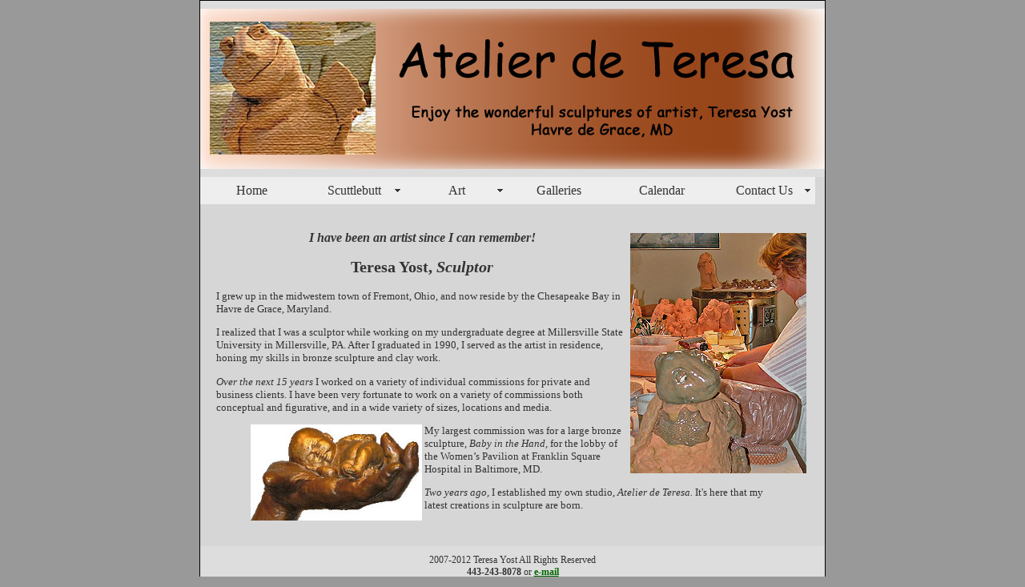

--- FILE ---
content_type: text/html
request_url: https://atelierdeteresa.com/bio.html
body_size: 1480
content:
<!DOCTYPE html PUBLIC "-//W3C//DTD XHTML 1.0 Transitional//EN" "http://www.w3.org/TR/xhtml1/DTD/xhtml1-transitional.dtd">
<html xmlns="http://www.w3.org/1999/xhtml"><!-- InstanceBegin template="/Templates/main.dwt" codeOutsideHTMLIsLocked="false" -->
<head>
<meta http-equiv="Content-Type" content="text/html; charset=utf-8" />
<!-- InstanceBeginEditable name="doctitle" -->
<title>Meet Teresa Yost, Sculptor</title>
<!-- InstanceEndEditable -->
<!-- InstanceBeginEditable name="head" -->
<!-- InstanceEndEditable -->
<link href="oneColFixCtrHdr.css" rel="stylesheet" type="text/css" />
<style type="text/css">
<!--
body,td,th {
	font-family: Trebuchet MS, Arial, Helvetica, sans-serif;
	background-color: #999;
	color: #333;
}
body {
	margin-left: 1in;
	margin-right: 1in;
}
a:link {
	color: #060;
}
a:visited {
	color: #000;
}
-->
</style>
<script src="SpryAssets/SpryMenuBar.js" type="text/javascript"></script>
<link href="SpryAssets/SpryMenuBarHorizontal.css" rel="stylesheet" type="text/css" />
<style type="text/css">
<!--
a:hover {
	color: #060;
}
-->
</style></head>

<body bgcolor="#D6D6D6" class="oneColFixCtrHdr">

<div id="container">
  <div id="header">
    <h1><img src="images/Atelier_header.jpg" width="780" height="200" alt="Visit Atelier de Teresa, Teresa Yost, Havre de Grace" /></h1>
  <!-- end #header --></div>
  <ul id="MenuBar1" class="MenuBarHorizontal">
    <li><a href="/index.html">Home</a></li>
    <li><a href="/blog" class="MenuBarItemSubmenu">Scuttlebutt</a>
      <ul>
        <li><a href="/bio.html">Meet Teresa</a></li>
      </ul>
    </li>
    <li><a class="MenuBarItemSubmenu" href="/art.html">Art</a>
      <ul>
        <li><a href="/bronze_sculpture.html">Bronze</a></li>
        <li><a href="/Go_Green_Series.html" class="MenuBarItemSubmenu">Go_Green</a>
          <ul>
            <li><a href="/turtles.html">Turtles</a></li>
<li><a href="/leaves.html">Leaves</a></li>
            <li><a href="/frogs.html">Frogs</a></li>
          </ul>
        </li>
        <li><a href="/other.html">Other</a></li>
        <li><a href="/Pricing.html">Pricing</a></li>
      </ul>
    </li>
    <li><a href="/galleries.html">Galleries</a></li>
    <li><a href="/calendar.html">Calendar</a></li>
    <li><a href="/contact_us.html" class="MenuBarItemSubmenu">Contact Us</a>
      <ul>
        <li><a href="/advertising.html">Advertising</a></li>
      </ul>
    </li>
</ul>
  <!-- InstanceBeginEditable name="EditRegion3" -->
  <div id="mainContent">
    <h1>    <br />
    </h1>
    <h3 align="center"><em><img src="images/Studio01Teresa.jpg" alt="Sculptor Teresa Yost in her studio" width="220" height="300" hspace="3" vspace="3" align="right" />I have been an artist since   I can remember!</em></h3>
    <h2 align="center">Teresa Yost, <em>Sculptor</em></h2>
    <p align="left">I grew up in the midwestern town of Fremont, Ohio, and now reside   by the Chesapeake Bay in Havre de Grace, Maryland.</p>
    <p align="left">I realized that I was a sculptor while working on my undergraduate   degree at Millersville State University in Millersville, PA. After I graduated   in 1990, I served as the artist in residence, honing my skills in bronze   sculpture and clay work.</p>
    <p align="left"><em>Over the next 15 years</em> I worked on a variety of   individual commissions for private and business clients. I have been very fortunate   to work on a variety of commissions both conceptual and figurative, and in a   wide variety of sizes, locations and media.</p>
    <blockquote>
      <p align="left"><img src="images/BabyINhand.jpg" alt="Baby-in-hand by Sculptor Teresa Yost" width="214" height="120" hspace="3" align="left" />My largest commission was for a large bronze sculpture, <em>Baby in the Hand, </em>for the lobby of the Women’s Pavilion at Franklin Square Hospital in   Baltimore, MD.</p>
      <p align="left"><em>Two years ago,</em> I established my   own studio, <em>Atelier de Teresa. </em>It's here that my latest creations in   sculpture are born.</p>
    </blockquote>
  <p>&nbsp;</p></div><!-- InstanceEndEditable -->
  <div id="footer">
    <p align="center">2007-2012 Teresa Yost All Rights Reserved<br />
      <strong>443-243-8078</strong> or <a href="mailto:atelierty@aol.com"><strong>e-mail</strong></a></p>
  <!-- end #footer --></div>
<!-- end #container --></div>
<script type="text/javascript">
<!--
var MenuBar1 = new Spry.Widget.MenuBar("MenuBar1", {imgDown:"../SpryAssets/SpryMenuBarDownHover.gif", imgRight:"../SpryAssets/SpryMenuBarRightHover.gif"});
//-->
</script>
</body>
<!-- InstanceEnd --></html>


--- FILE ---
content_type: text/css
request_url: https://atelierdeteresa.com/oneColFixCtrHdr.css
body_size: 696
content:
@charset "utf-8";
body {
	font: 100% Verdana, Arial, Helvetica, sans-serif;
	background: #666666;
	margin: 0; /* it's good practice to zero the margin and padding of the body element to account for differing browser defaults */
	padding: 0;
	text-align: center; /* this centers the container in IE 5* browsers. The text is then set to the left aligned default in the #container selector */
	color: #000000;
}
.oneColFixCtrHdr #container {
	width: 780px;  /* using 20px less than a full 800px width allows for browser chrome and avoids a horizontal scroll bar */
	background: #D6D6D6;
	margin: 0 auto; /* the auto margins (in conjunction with a width) center the page */
	border: 1px solid #000000;
	text-align: left;
}
.oneColFixCtrHdr #header {
	background: #DDDDDD;
	padding: 0 0px 0 0px;  /* this padding matches the left alignment of the elements in the divs that appear beneath it. If an image is used in the #header instead of text, you may want to remove the padding. */
}
.oneColFixCtrHdr #header h1 {
	margin: 0; /* zeroing the margin of the last element in the #header div will avoid margin collapse - an unexplainable space between divs. If the div has a border around it, this is not necessary as that also avoids the margin collapse */
	padding: 10px 0; /* using padding instead of margin will allow you to keep the element away from the edges of the div */
}
.oneColFixCtrHdr #mainContent {
	padding: 0 20px; /* remember that padding is the space inside the div box and margin is the space outside the div box */
	background: #D6D6D6;
	font-family: "Comic Sans MS", cursive;
	font-size: 10pt;
}
.oneColFixCtrHdr #footer {
	padding: 0 10px; /* this padding matches the left alignment of the elements in the divs that appear above it. */
	background:#DDDDDD;
	font-family: "Comic Sans MS", cursive;
	font-size: 9pt;
}
.oneColFixCtrHdr #footer p {
	margin: 0; /* zeroing the margins of the first element in the footer will avoid the possibility of margin collapse - a space between divs */
	padding: 10px 0; /* padding on this element will create space, just as the the margin would have, without the margin collapse issue */
}
.oneColFixCtrHdr #container #mainContent div table tr td {
	font-family: Comic Sans MS, cursive;
}
#container #mainContent blockquote p {
	font-family: Comic Sans MS, cursive;
}
